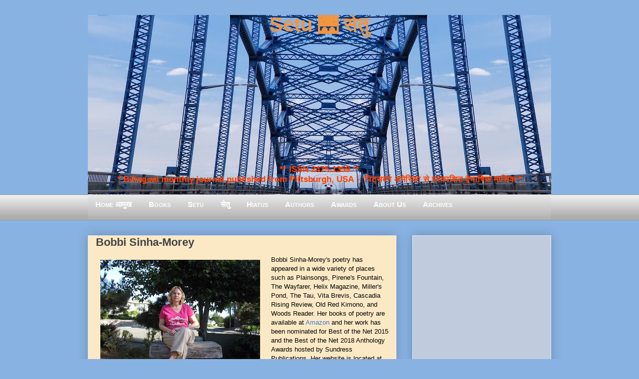

--- FILE ---
content_type: text/html; charset=UTF-8
request_url: https://www.setumag.com/b/stats?style=BLACK_TRANSPARENT&timeRange=ALL_TIME&token=APq4FmA9WU6wpNj7OY1bk1s99Ncwpqem709hzUEkttf2EU60teptmL6LcLGW2ZputtPJk41QE0-qVdiPj4FmtgNp_MZfJcoT2g
body_size: 38
content:
{"total":7508177,"sparklineOptions":{"backgroundColor":{"fillOpacity":0.1,"fill":"#000000"},"series":[{"areaOpacity":0.3,"color":"#202020"}]},"sparklineData":[[0,24],[1,20],[2,15],[3,14],[4,17],[5,19],[6,16],[7,17],[8,19],[9,18],[10,19],[11,18],[12,100],[13,16],[14,15],[15,16],[16,16],[17,20],[18,21],[19,20],[20,27],[21,21],[22,20],[23,40],[24,50],[25,30],[26,28],[27,48],[28,40],[29,42]],"nextTickMs":38297}

--- FILE ---
content_type: text/html; charset=utf-8
request_url: https://www.google.com/recaptcha/api2/aframe
body_size: 113
content:
<!DOCTYPE HTML><html><head><meta http-equiv="content-type" content="text/html; charset=UTF-8"></head><body><script nonce="JlAcTvjIfV_wSRPObEntmw">/** Anti-fraud and anti-abuse applications only. See google.com/recaptcha */ try{var clients={'sodar':'https://pagead2.googlesyndication.com/pagead/sodar?'};window.addEventListener("message",function(a){try{if(a.source===window.parent){var b=JSON.parse(a.data);var c=clients[b['id']];if(c){var d=document.createElement('img');d.src=c+b['params']+'&rc='+(localStorage.getItem("rc::a")?sessionStorage.getItem("rc::b"):"");window.document.body.appendChild(d);sessionStorage.setItem("rc::e",parseInt(sessionStorage.getItem("rc::e")||0)+1);localStorage.setItem("rc::h",'1769794975919');}}}catch(b){}});window.parent.postMessage("_grecaptcha_ready", "*");}catch(b){}</script></body></html>